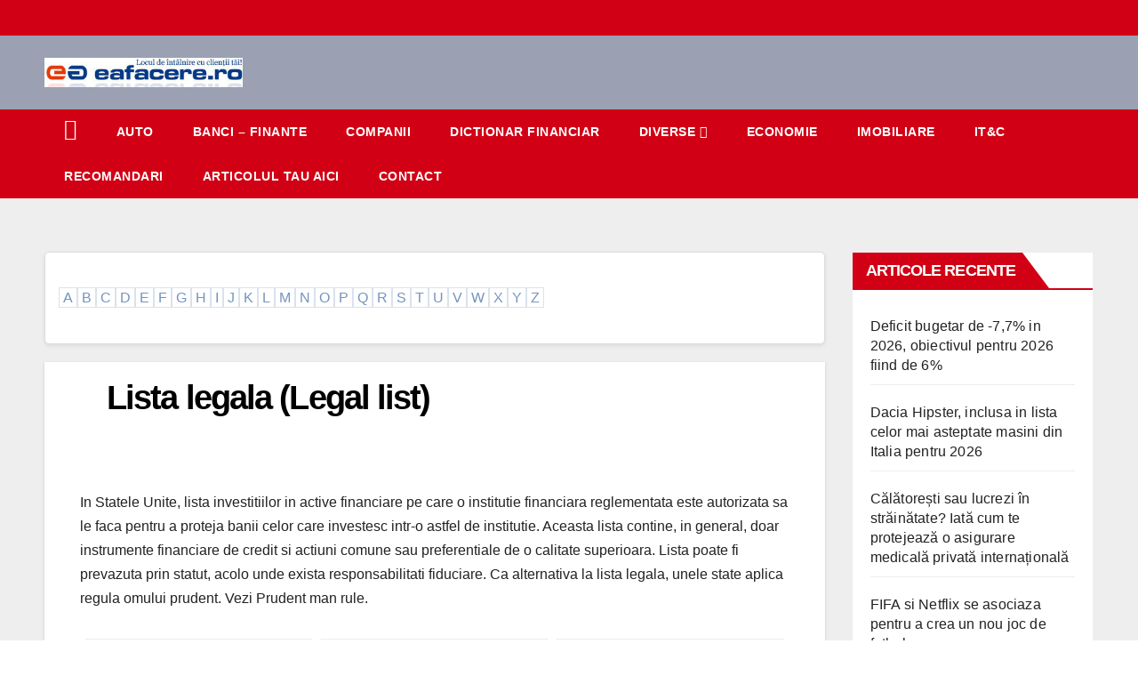

--- FILE ---
content_type: text/html; charset=UTF-8
request_url: https://eafacere.ro/dictionar-financiar/lista-legala-legal-list/
body_size: 15454
content:
<!DOCTYPE html><html dir="ltr" lang="ro-RO" prefix="og: https://ogp.me/ns# fb: http://ogp.me/ns/fb#"><head><meta charset="UTF-8"><link data-optimized="2" rel="stylesheet" href="https://eafacere.ro/wp-content/litespeed/css/e390a5ff060760d8155a8f0e1b3533bd.css?ver=069cb" /><meta name="viewport" content="width=device-width, initial-scale=1"><link rel="profile" href="http://gmpg.org/xfn/11"><title>Lista legala (Legal list) | Eafacere</title><style>img:is([sizes="auto" i], [sizes^="auto," i]) { contain-intrinsic-size: 3000px 1500px }</style><meta name="description" content="In Statele Unite, lista investitiilor in active financiare pe care o institutie financiara reglementata este autorizata sa le faca pentru a proteja banii celor care investesc intr-o astfel de institutie. Aceasta lista contine, in general, doar instrumente financiare de credit si actiuni comune sau preferentiale de o calitate superioara. Lista poate fi prevazuta prin statut," /><meta name="robots" content="max-image-preview:large" /><link rel="canonical" href="https://eafacere.ro/dictionar-financiar/lista-legala-legal-list/" /><meta name="generator" content="All in One SEO (AIOSEO) 4.7.9.1" /><meta property="og:locale" content="ro_RO" /><meta property="og:site_name" content="Eafacere |" /><meta property="og:type" content="article" /><meta property="og:title" content="Lista legala (Legal list) | Eafacere" /><meta property="og:description" content="In Statele Unite, lista investitiilor in active financiare pe care o institutie financiara reglementata este autorizata sa le faca pentru a proteja banii celor care investesc intr-o astfel de institutie. Aceasta lista contine, in general, doar instrumente financiare de credit si actiuni comune sau preferentiale de o calitate superioara. Lista poate fi prevazuta prin statut," /><meta property="og:url" content="https://eafacere.ro/dictionar-financiar/lista-legala-legal-list/" /><meta property="og:image" content="https://eafacere.ro/wp-content/uploads/2020/11/cropped-eafacere-logo.jpg" /><meta property="og:image:secure_url" content="https://eafacere.ro/wp-content/uploads/2020/11/cropped-eafacere-logo.jpg" /><meta property="article:published_time" content="2020-12-04T14:06:08+00:00" /><meta property="article:modified_time" content="2020-12-04T14:06:08+00:00" /><meta name="twitter:card" content="summary" /><meta name="twitter:title" content="Lista legala (Legal list) | Eafacere" /><meta name="twitter:description" content="In Statele Unite, lista investitiilor in active financiare pe care o institutie financiara reglementata este autorizata sa le faca pentru a proteja banii celor care investesc intr-o astfel de institutie. Aceasta lista contine, in general, doar instrumente financiare de credit si actiuni comune sau preferentiale de o calitate superioara. Lista poate fi prevazuta prin statut," /><meta name="twitter:image" content="https://eafacere.ro/wp-content/uploads/2020/11/cropped-eafacere-logo.jpg" /> <script type="application/ld+json" class="aioseo-schema">{"@context":"https:\/\/schema.org","@graph":[{"@type":"BreadcrumbList","@id":"https:\/\/eafacere.ro\/dictionar-financiar\/lista-legala-legal-list\/#breadcrumblist","itemListElement":[{"@type":"ListItem","@id":"https:\/\/eafacere.ro\/#listItem","position":1,"name":"Prima pagin\u0103","item":"https:\/\/eafacere.ro\/","nextItem":{"@type":"ListItem","@id":"https:\/\/eafacere.ro\/dictionar-financiar\/lista-legala-legal-list\/#listItem","name":"Lista legala (Legal list)"}},{"@type":"ListItem","@id":"https:\/\/eafacere.ro\/dictionar-financiar\/lista-legala-legal-list\/#listItem","position":2,"name":"Lista legala (Legal list)","previousItem":{"@type":"ListItem","@id":"https:\/\/eafacere.ro\/#listItem","name":"Prima pagin\u0103"}}]},{"@type":"Organization","@id":"https:\/\/eafacere.ro\/#organization","name":"Eafacere","url":"https:\/\/eafacere.ro\/","logo":{"@type":"ImageObject","url":"https:\/\/eafacere.ro\/wp-content\/uploads\/2020\/11\/cropped-eafacere-logo.jpg","@id":"https:\/\/eafacere.ro\/dictionar-financiar\/lista-legala-legal-list\/#organizationLogo","width":333,"height":50,"caption":"eafacere-logo"},"image":{"@id":"https:\/\/eafacere.ro\/dictionar-financiar\/lista-legala-legal-list\/#organizationLogo"}},{"@type":"WebPage","@id":"https:\/\/eafacere.ro\/dictionar-financiar\/lista-legala-legal-list\/#webpage","url":"https:\/\/eafacere.ro\/dictionar-financiar\/lista-legala-legal-list\/","name":"Lista legala (Legal list) | Eafacere","description":"In Statele Unite, lista investitiilor in active financiare pe care o institutie financiara reglementata este autorizata sa le faca pentru a proteja banii celor care investesc intr-o astfel de institutie. Aceasta lista contine, in general, doar instrumente financiare de credit si actiuni comune sau preferentiale de o calitate superioara. Lista poate fi prevazuta prin statut,","inLanguage":"ro-RO","isPartOf":{"@id":"https:\/\/eafacere.ro\/#website"},"breadcrumb":{"@id":"https:\/\/eafacere.ro\/dictionar-financiar\/lista-legala-legal-list\/#breadcrumblist"},"datePublished":"2020-12-04T16:06:08+02:00","dateModified":"2020-12-04T16:06:08+02:00"},{"@type":"WebSite","@id":"https:\/\/eafacere.ro\/#website","url":"https:\/\/eafacere.ro\/","name":"Eafacere","inLanguage":"ro-RO","publisher":{"@id":"https:\/\/eafacere.ro\/#organization"}}]}</script> <link rel='dns-prefetch' href='//fonts.googleapis.com' /><link rel="alternate" type="application/rss+xml" title="Eafacere &raquo; Flux" href="https://eafacere.ro/feed/" /><link rel="alternate" type="application/rss+xml" title="Eafacere &raquo; Flux comentarii" href="https://eafacere.ro/comments/feed/" /><style id='classic-theme-styles-inline-css' type='text/css'>/*! This file is auto-generated */
.wp-block-button__link{color:#fff;background-color:#32373c;border-radius:9999px;box-shadow:none;text-decoration:none;padding:calc(.667em + 2px) calc(1.333em + 2px);font-size:1.125em}.wp-block-file__button{background:#32373c;color:#fff;text-decoration:none}</style><style id='global-styles-inline-css' type='text/css'>:root{--wp--preset--aspect-ratio--square: 1;--wp--preset--aspect-ratio--4-3: 4/3;--wp--preset--aspect-ratio--3-4: 3/4;--wp--preset--aspect-ratio--3-2: 3/2;--wp--preset--aspect-ratio--2-3: 2/3;--wp--preset--aspect-ratio--16-9: 16/9;--wp--preset--aspect-ratio--9-16: 9/16;--wp--preset--color--black: #000000;--wp--preset--color--cyan-bluish-gray: #abb8c3;--wp--preset--color--white: #ffffff;--wp--preset--color--pale-pink: #f78da7;--wp--preset--color--vivid-red: #cf2e2e;--wp--preset--color--luminous-vivid-orange: #ff6900;--wp--preset--color--luminous-vivid-amber: #fcb900;--wp--preset--color--light-green-cyan: #7bdcb5;--wp--preset--color--vivid-green-cyan: #00d084;--wp--preset--color--pale-cyan-blue: #8ed1fc;--wp--preset--color--vivid-cyan-blue: #0693e3;--wp--preset--color--vivid-purple: #9b51e0;--wp--preset--gradient--vivid-cyan-blue-to-vivid-purple: linear-gradient(135deg,rgba(6,147,227,1) 0%,rgb(155,81,224) 100%);--wp--preset--gradient--light-green-cyan-to-vivid-green-cyan: linear-gradient(135deg,rgb(122,220,180) 0%,rgb(0,208,130) 100%);--wp--preset--gradient--luminous-vivid-amber-to-luminous-vivid-orange: linear-gradient(135deg,rgba(252,185,0,1) 0%,rgba(255,105,0,1) 100%);--wp--preset--gradient--luminous-vivid-orange-to-vivid-red: linear-gradient(135deg,rgba(255,105,0,1) 0%,rgb(207,46,46) 100%);--wp--preset--gradient--very-light-gray-to-cyan-bluish-gray: linear-gradient(135deg,rgb(238,238,238) 0%,rgb(169,184,195) 100%);--wp--preset--gradient--cool-to-warm-spectrum: linear-gradient(135deg,rgb(74,234,220) 0%,rgb(151,120,209) 20%,rgb(207,42,186) 40%,rgb(238,44,130) 60%,rgb(251,105,98) 80%,rgb(254,248,76) 100%);--wp--preset--gradient--blush-light-purple: linear-gradient(135deg,rgb(255,206,236) 0%,rgb(152,150,240) 100%);--wp--preset--gradient--blush-bordeaux: linear-gradient(135deg,rgb(254,205,165) 0%,rgb(254,45,45) 50%,rgb(107,0,62) 100%);--wp--preset--gradient--luminous-dusk: linear-gradient(135deg,rgb(255,203,112) 0%,rgb(199,81,192) 50%,rgb(65,88,208) 100%);--wp--preset--gradient--pale-ocean: linear-gradient(135deg,rgb(255,245,203) 0%,rgb(182,227,212) 50%,rgb(51,167,181) 100%);--wp--preset--gradient--electric-grass: linear-gradient(135deg,rgb(202,248,128) 0%,rgb(113,206,126) 100%);--wp--preset--gradient--midnight: linear-gradient(135deg,rgb(2,3,129) 0%,rgb(40,116,252) 100%);--wp--preset--font-size--small: 13px;--wp--preset--font-size--medium: 20px;--wp--preset--font-size--large: 36px;--wp--preset--font-size--x-large: 42px;--wp--preset--spacing--20: 0.44rem;--wp--preset--spacing--30: 0.67rem;--wp--preset--spacing--40: 1rem;--wp--preset--spacing--50: 1.5rem;--wp--preset--spacing--60: 2.25rem;--wp--preset--spacing--70: 3.38rem;--wp--preset--spacing--80: 5.06rem;--wp--preset--shadow--natural: 6px 6px 9px rgba(0, 0, 0, 0.2);--wp--preset--shadow--deep: 12px 12px 50px rgba(0, 0, 0, 0.4);--wp--preset--shadow--sharp: 6px 6px 0px rgba(0, 0, 0, 0.2);--wp--preset--shadow--outlined: 6px 6px 0px -3px rgba(255, 255, 255, 1), 6px 6px rgba(0, 0, 0, 1);--wp--preset--shadow--crisp: 6px 6px 0px rgba(0, 0, 0, 1);}:where(.is-layout-flex){gap: 0.5em;}:where(.is-layout-grid){gap: 0.5em;}body .is-layout-flex{display: flex;}.is-layout-flex{flex-wrap: wrap;align-items: center;}.is-layout-flex > :is(*, div){margin: 0;}body .is-layout-grid{display: grid;}.is-layout-grid > :is(*, div){margin: 0;}:where(.wp-block-columns.is-layout-flex){gap: 2em;}:where(.wp-block-columns.is-layout-grid){gap: 2em;}:where(.wp-block-post-template.is-layout-flex){gap: 1.25em;}:where(.wp-block-post-template.is-layout-grid){gap: 1.25em;}.has-black-color{color: var(--wp--preset--color--black) !important;}.has-cyan-bluish-gray-color{color: var(--wp--preset--color--cyan-bluish-gray) !important;}.has-white-color{color: var(--wp--preset--color--white) !important;}.has-pale-pink-color{color: var(--wp--preset--color--pale-pink) !important;}.has-vivid-red-color{color: var(--wp--preset--color--vivid-red) !important;}.has-luminous-vivid-orange-color{color: var(--wp--preset--color--luminous-vivid-orange) !important;}.has-luminous-vivid-amber-color{color: var(--wp--preset--color--luminous-vivid-amber) !important;}.has-light-green-cyan-color{color: var(--wp--preset--color--light-green-cyan) !important;}.has-vivid-green-cyan-color{color: var(--wp--preset--color--vivid-green-cyan) !important;}.has-pale-cyan-blue-color{color: var(--wp--preset--color--pale-cyan-blue) !important;}.has-vivid-cyan-blue-color{color: var(--wp--preset--color--vivid-cyan-blue) !important;}.has-vivid-purple-color{color: var(--wp--preset--color--vivid-purple) !important;}.has-black-background-color{background-color: var(--wp--preset--color--black) !important;}.has-cyan-bluish-gray-background-color{background-color: var(--wp--preset--color--cyan-bluish-gray) !important;}.has-white-background-color{background-color: var(--wp--preset--color--white) !important;}.has-pale-pink-background-color{background-color: var(--wp--preset--color--pale-pink) !important;}.has-vivid-red-background-color{background-color: var(--wp--preset--color--vivid-red) !important;}.has-luminous-vivid-orange-background-color{background-color: var(--wp--preset--color--luminous-vivid-orange) !important;}.has-luminous-vivid-amber-background-color{background-color: var(--wp--preset--color--luminous-vivid-amber) !important;}.has-light-green-cyan-background-color{background-color: var(--wp--preset--color--light-green-cyan) !important;}.has-vivid-green-cyan-background-color{background-color: var(--wp--preset--color--vivid-green-cyan) !important;}.has-pale-cyan-blue-background-color{background-color: var(--wp--preset--color--pale-cyan-blue) !important;}.has-vivid-cyan-blue-background-color{background-color: var(--wp--preset--color--vivid-cyan-blue) !important;}.has-vivid-purple-background-color{background-color: var(--wp--preset--color--vivid-purple) !important;}.has-black-border-color{border-color: var(--wp--preset--color--black) !important;}.has-cyan-bluish-gray-border-color{border-color: var(--wp--preset--color--cyan-bluish-gray) !important;}.has-white-border-color{border-color: var(--wp--preset--color--white) !important;}.has-pale-pink-border-color{border-color: var(--wp--preset--color--pale-pink) !important;}.has-vivid-red-border-color{border-color: var(--wp--preset--color--vivid-red) !important;}.has-luminous-vivid-orange-border-color{border-color: var(--wp--preset--color--luminous-vivid-orange) !important;}.has-luminous-vivid-amber-border-color{border-color: var(--wp--preset--color--luminous-vivid-amber) !important;}.has-light-green-cyan-border-color{border-color: var(--wp--preset--color--light-green-cyan) !important;}.has-vivid-green-cyan-border-color{border-color: var(--wp--preset--color--vivid-green-cyan) !important;}.has-pale-cyan-blue-border-color{border-color: var(--wp--preset--color--pale-cyan-blue) !important;}.has-vivid-cyan-blue-border-color{border-color: var(--wp--preset--color--vivid-cyan-blue) !important;}.has-vivid-purple-border-color{border-color: var(--wp--preset--color--vivid-purple) !important;}.has-vivid-cyan-blue-to-vivid-purple-gradient-background{background: var(--wp--preset--gradient--vivid-cyan-blue-to-vivid-purple) !important;}.has-light-green-cyan-to-vivid-green-cyan-gradient-background{background: var(--wp--preset--gradient--light-green-cyan-to-vivid-green-cyan) !important;}.has-luminous-vivid-amber-to-luminous-vivid-orange-gradient-background{background: var(--wp--preset--gradient--luminous-vivid-amber-to-luminous-vivid-orange) !important;}.has-luminous-vivid-orange-to-vivid-red-gradient-background{background: var(--wp--preset--gradient--luminous-vivid-orange-to-vivid-red) !important;}.has-very-light-gray-to-cyan-bluish-gray-gradient-background{background: var(--wp--preset--gradient--very-light-gray-to-cyan-bluish-gray) !important;}.has-cool-to-warm-spectrum-gradient-background{background: var(--wp--preset--gradient--cool-to-warm-spectrum) !important;}.has-blush-light-purple-gradient-background{background: var(--wp--preset--gradient--blush-light-purple) !important;}.has-blush-bordeaux-gradient-background{background: var(--wp--preset--gradient--blush-bordeaux) !important;}.has-luminous-dusk-gradient-background{background: var(--wp--preset--gradient--luminous-dusk) !important;}.has-pale-ocean-gradient-background{background: var(--wp--preset--gradient--pale-ocean) !important;}.has-electric-grass-gradient-background{background: var(--wp--preset--gradient--electric-grass) !important;}.has-midnight-gradient-background{background: var(--wp--preset--gradient--midnight) !important;}.has-small-font-size{font-size: var(--wp--preset--font-size--small) !important;}.has-medium-font-size{font-size: var(--wp--preset--font-size--medium) !important;}.has-large-font-size{font-size: var(--wp--preset--font-size--large) !important;}.has-x-large-font-size{font-size: var(--wp--preset--font-size--x-large) !important;}
:where(.wp-block-post-template.is-layout-flex){gap: 1.25em;}:where(.wp-block-post-template.is-layout-grid){gap: 1.25em;}
:where(.wp-block-columns.is-layout-flex){gap: 2em;}:where(.wp-block-columns.is-layout-grid){gap: 2em;}
:root :where(.wp-block-pullquote){font-size: 1.5em;line-height: 1.6;}</style><style id='toc-screen-inline-css' type='text/css'>div#toc_container {width: 100%;}</style> <script type="text/javascript" src="https://eafacere.ro/wp-includes/js/jquery/jquery.min.js?ver=3.7.1" id="jquery-core-js"></script> <link rel="https://api.w.org/" href="https://eafacere.ro/wp-json/" /><link rel="alternate" title="JSON" type="application/json" href="https://eafacere.ro/wp-json/wp/v2/dictionar-financiar/9959" /><link rel="EditURI" type="application/rsd+xml" title="RSD" href="https://eafacere.ro/xmlrpc.php?rsd" /><link rel='shortlink' href='https://eafacere.ro/?p=9959' /><link rel="alternate" title="oEmbed (JSON)" type="application/json+oembed" href="https://eafacere.ro/wp-json/oembed/1.0/embed?url=https%3A%2F%2Feafacere.ro%2Fdictionar-financiar%2Flista-legala-legal-list%2F" /><link rel="alternate" title="oEmbed (XML)" type="text/xml+oembed" href="https://eafacere.ro/wp-json/oembed/1.0/embed?url=https%3A%2F%2Feafacere.ro%2Fdictionar-financiar%2Flista-legala-legal-list%2F&#038;format=xml" /><meta name="follow.[base64]" content="QnSv8FgcyA4cyfrT90zx"/> <script type="litespeed/javascript">var jQueryMigrateHelperHasSentDowngrade=!1;window.onerror=function(msg,url,line,col,error){if(jQueryMigrateHelperHasSentDowngrade){return!0}
var xhr=new XMLHttpRequest();var nonce='16035174e3';var jQueryFunctions=['andSelf','browser','live','boxModel','support.boxModel','size','swap','clean','sub',];var match_pattern=/\)\.(.+?) is not a function/;var erroredFunction=msg.match(match_pattern);if(null===erroredFunction||typeof erroredFunction!=='object'||typeof erroredFunction[1]==="undefined"||-1===jQueryFunctions.indexOf(erroredFunction[1])){return!0}
jQueryMigrateHelperHasSentDowngrade=!0;xhr.open('POST','https://eafacere.ro/wp-admin/admin-ajax.php');xhr.setRequestHeader('Content-Type','application/x-www-form-urlencoded');xhr.onload=function(){var response,reload=!1;if(200===xhr.status){try{response=JSON.parse(xhr.response);reload=response.data.reload}catch(e){reload=!1}}
if(reload){location.reload()}};xhr.send(encodeURI('action=jquery-migrate-downgrade-version&_wpnonce='+nonce));return!0}</script> <style type="text/css" id="custom-background-css">.wrapper { background-color: #eee; }</style><meta name="generator" content="Elementor 3.27.6; features: e_font_icon_svg, additional_custom_breakpoints; settings: css_print_method-external, google_font-enabled, font_display-auto"><style>.e-con.e-parent:nth-of-type(n+4):not(.e-lazyloaded):not(.e-no-lazyload),
				.e-con.e-parent:nth-of-type(n+4):not(.e-lazyloaded):not(.e-no-lazyload) * {
					background-image: none !important;
				}
				@media screen and (max-height: 1024px) {
					.e-con.e-parent:nth-of-type(n+3):not(.e-lazyloaded):not(.e-no-lazyload),
					.e-con.e-parent:nth-of-type(n+3):not(.e-lazyloaded):not(.e-no-lazyload) * {
						background-image: none !important;
					}
				}
				@media screen and (max-height: 640px) {
					.e-con.e-parent:nth-of-type(n+2):not(.e-lazyloaded):not(.e-no-lazyload),
					.e-con.e-parent:nth-of-type(n+2):not(.e-lazyloaded):not(.e-no-lazyload) * {
						background-image: none !important;
					}
				}</style><style type="text/css">.site-title,
        .site-description {
            position: absolute;
            clip: rect(1px, 1px, 1px, 1px);
        }</style><style type="text/css" id="wp-custom-css">footer .mg-footer-copyright{
	text-align:center;
}

.dropdown.show.mg-search-box.pr-2{
	display:none;
}</style><meta property="og:site_name" content="Eafacere"/><meta property="og:title" content="Lista legala (Legal list)"/><meta property="og:url" content="https://eafacere.ro/dictionar-financiar/lista-legala-legal-list/"/><meta property="og:type" content="article"/><meta property="og:description" content="In Statele Unite, lista investitiilor in active financiare pe care o institutie financiara reglementata este autorizata sa le faca pentru a proteja banii celor care investesc intr-o astfel de institutie. Aceasta lista contine, in general, doar instrumente financiare de credit si actiuni comune sau p"/><meta name="twitter:title" content="Lista legala (Legal list)"/><meta name="twitter:url" content="https://eafacere.ro/dictionar-financiar/lista-legala-legal-list/"/><meta name="twitter:description" content="In Statele Unite, lista investitiilor in active financiare pe care o institutie financiara reglementata este autorizata sa le faca pentru a proteja banii celor care investesc intr-o astfel de institutie. Aceasta lista contine, in general, doar instrumente financiare de credit si actiuni comune sau p"/><meta name="twitter:card" content="summary_large_image"/>
 <script type="litespeed/javascript" data-src="https://www.googletagmanager.com/gtag/js?id=G-GBJ0WDLRLB"></script> <script type="litespeed/javascript">window.dataLayer=window.dataLayer||[];function gtag(){dataLayer.push(arguments)}
gtag('js',new Date());gtag('config','G-GBJ0WDLRLB')</script> </head><body class="dictionar-financiar-template-default single single-dictionar-financiar postid-9959 wp-custom-logo wp-embed-responsive sfsi_actvite_theme_default  ta-hide-date-author-in-list elementor-default elementor-kit-" ><div id="page" class="site">
<a class="skip-link screen-reader-text" href="#content">
Skip to content</a><div class="wrapper" id="custom-background-css"><header class="mg-headwidget"><div class="mg-head-detail hidden-xs"><div class="container-fluid"><div class="row"><div class="col-md-6 col-xs-12"><ul class="info-left"><li></li></ul></div></div></div></div><div class="clearfix"></div><div class="mg-nav-widget-area-back" style='background-image: url("https://eafacere.ro/wp-content/themes/newsberg/images/head-back.jpg" );'><div class="overlay"><div class="inner"  style="background-color:rgba(32,47,91,0.4);" ><div class="container-fluid"><div class="mg-nav-widget-area"><div class="row align-items-center"><div class="col-md-3 col-sm-4 text-center-xs"><div class="navbar-header">
<a href="https://eafacere.ro/" class="navbar-brand" rel="home"><img data-lazyloaded="1" src="[data-uri]" width="333" height="50" data-src="https://eafacere.ro/wp-content/uploads/2020/11/cropped-eafacere-logo.jpg" class="custom-logo" alt="eafacere-logo" decoding="async" data-srcset="https://eafacere.ro/wp-content/uploads/2020/11/cropped-eafacere-logo.jpg 333w, https://eafacere.ro/wp-content/uploads/2020/11/cropped-eafacere-logo-300x45.jpg 300w" data-sizes="(max-width: 333px) 100vw, 333px" /><noscript><img width="333" height="50" src="https://eafacere.ro/wp-content/uploads/2020/11/cropped-eafacere-logo.jpg" class="custom-logo" alt="eafacere-logo" decoding="async" srcset="https://eafacere.ro/wp-content/uploads/2020/11/cropped-eafacere-logo.jpg 333w, https://eafacere.ro/wp-content/uploads/2020/11/cropped-eafacere-logo-300x45.jpg 300w" sizes="(max-width: 333px) 100vw, 333px" /></noscript></a></div></div></div></div></div></div></div></div><div class="mg-menu-full"><nav class="navbar navbar-expand-lg navbar-wp"><div class="container-fluid flex-row-reverse"><div class="m-header d-flex pl-3 ml-auto my-2 my-lg-0 position-relative align-items-center">
<a class="mobilehomebtn" href="https://eafacere.ro"><span class="fa fa-home"></span></a>
<button class="navbar-toggler mx-auto" type="button" data-toggle="collapse" data-target="#navbar-wp" aria-controls="navbarSupportedContent" aria-expanded="false" aria-label="Toggle navigation">
<i class="fa fa-bars"></i>
</button><div class="dropdown show mg-search-box pr-2">
<a class="dropdown-toggle msearch ml-auto" href="#" role="button" id="dropdownMenuLink" data-toggle="dropdown" aria-haspopup="true" aria-expanded="false">
<i class="fa fa-search"></i>
</a><div class="dropdown-menu searchinner" aria-labelledby="dropdownMenuLink"><form role="search" method="get" id="searchform" action="https://eafacere.ro/"><div class="input-group">
<input type="search" class="form-control" placeholder="Search" value="" name="s" />
<span class="input-group-btn btn-default">
<button type="submit" class="btn"> <i class="fa fa-search"></i> </button>
</span></div></form></div></div></div><div class="collapse navbar-collapse" id="navbar-wp"><div class="d-md-block"><ul id="menu-primary-menu" class="nav navbar-nav mr-auto"><li class="active home"><a class="homebtn" href="https://eafacere.ro"><span class='fa fa-home'></span></a></li><li id="menu-item-13444" class="menu-item menu-item-type-taxonomy menu-item-object-category menu-item-13444"><a href="https://eafacere.ro/auto/">Auto</a></li><li id="menu-item-13445" class="menu-item menu-item-type-taxonomy menu-item-object-category menu-item-13445"><a href="https://eafacere.ro/banci-finante/">Banci &#8211; Finante</a></li><li id="menu-item-13446" class="menu-item menu-item-type-taxonomy menu-item-object-category menu-item-13446"><a href="https://eafacere.ro/companii/">Companii</a></li><li id="menu-item-13447" class="menu-item menu-item-type-post_type_archive menu-item-object-dictionar-financiar menu-item-13447"><a href="https://eafacere.ro/dictionar-financiar/">Dictionar Financiar</a></li><li id="menu-item-13448" class="menu-item menu-item-type-taxonomy menu-item-object-category menu-item-has-children menu-item-13448 dropdown"><a href="https://eafacere.ro/diverse/">Diverse<i class="dropdown-arrow fa fa-angle-down"></i></a><ul class="dropdown-menu"><li id="menu-item-13449" class="menu-item menu-item-type-taxonomy menu-item-object-category menu-item-13449"><a href="https://eafacere.ro/articole/">Articole</a></li><li id="menu-item-13450" class="menu-item menu-item-type-taxonomy menu-item-object-category menu-item-13450"><a href="https://eafacere.ro/comunicate-de-presa/">Comunicate</a></li><li id="menu-item-13451" class="menu-item menu-item-type-post_type menu-item-object-page menu-item-13451"><a href="https://eafacere.ro/banci-din-romania/">Banci din Romania</a></li><li id="menu-item-13452" class="menu-item menu-item-type-post_type menu-item-object-page menu-item-13452"><a href="https://eafacere.ro/burse-din-romania/">Burse din Romania</a></li><li id="menu-item-13453" class="menu-item menu-item-type-post_type menu-item-object-page menu-item-13453"><a href="https://eafacere.ro/fonduri-de-investitii-din-romania/">Fonduri de investitii din Romania</a></li></ul></li><li id="menu-item-13454" class="menu-item menu-item-type-taxonomy menu-item-object-category menu-item-13454"><a href="https://eafacere.ro/economie/">Economie</a></li><li id="menu-item-13455" class="menu-item menu-item-type-taxonomy menu-item-object-category menu-item-13455"><a href="https://eafacere.ro/imobiliare/">Imobiliare</a></li><li id="menu-item-13456" class="menu-item menu-item-type-taxonomy menu-item-object-category menu-item-13456"><a href="https://eafacere.ro/itc/">IT&amp;C</a></li><li id="menu-item-13457" class="menu-item menu-item-type-taxonomy menu-item-object-category menu-item-13457"><a href="https://eafacere.ro/recomandari/">Recomandari</a></li><li id="menu-item-13741" class="menu-item menu-item-type-post_type menu-item-object-page menu-item-13741"><a href="https://eafacere.ro/articolul-tau-aici/">Articolul tau aici</a></li><li id="menu-item-13458" class="menu-item menu-item-type-post_type menu-item-object-page menu-item-13458"><a href="https://eafacere.ro/contact/">Contact</a></li></ul></div></div></div></nav></div></header><div class="mobile-banner">
<a href="https://eafacere.ro/top-banci-straine-online-unde-iti-poti-face-rapid-cont-in-euro/" rel="nofollow" target="_blank" > <img data-lazyloaded="1" src="[data-uri]" data-src="https://eafacere.ro/wp-content/uploads/2025/01/banner-financiar-2.jpg" alt="conturi euro si dolari in banci straine" /><noscript><img src="https://eafacere.ro/wp-content/uploads/2025/01/banner-financiar-2.jpg" alt="conturi euro si dolari in banci straine" /></noscript> </a></div><style>.mobile-banner {
    display: none;
}

@media screen and (max-width: 768px) {
    .mobile-banner {
        display: block;
        text-align: center;
        margin: 10px 0;
    }

    .mobile-banner img {
        width: 100%;
        height: auto;
    }
}</style><div class="clearfix"></div><main id="content"><div class="container-fluid"><div class="row"><div class="col-md-9"><article class="d-md-flex mg-posts-sec-post"><div class="mg-sec-top-post py-3 col">
<a class="dictionar-litera" href="/dictionar-litera/a/">A</a><a class="dictionar-litera" href="/dictionar-litera/b/">B</a><a class="dictionar-litera" href="/dictionar-litera/c/">C</a><a class="dictionar-litera" href="/dictionar-litera/d/">D</a><a class="dictionar-litera" href="/dictionar-litera/e/">E</a><a class="dictionar-litera" href="/dictionar-litera/f/">F</a><a class="dictionar-litera" href="/dictionar-litera/g/">G</a><a class="dictionar-litera" href="/dictionar-litera/h/">H</a><a class="dictionar-litera" href="/dictionar-litera/i/">I</a><a class="dictionar-litera" href="/dictionar-litera/j/">J</a><a class="dictionar-litera" href="/dictionar-litera/k/">K</a><a class="dictionar-litera" href="/dictionar-litera/l/">L</a><a class="dictionar-litera" href="/dictionar-litera/m/">M</a><a class="dictionar-litera" href="/dictionar-litera/n/">N</a><a class="dictionar-litera" href="/dictionar-litera/o/">O</a><a class="dictionar-litera" href="/dictionar-litera/p/">P</a><a class="dictionar-litera" href="/dictionar-litera/q/">Q</a><a class="dictionar-litera" href="/dictionar-litera/r/">R</a><a class="dictionar-litera" href="/dictionar-litera/s/">S</a><a class="dictionar-litera" href="/dictionar-litera/t/">T</a><a class="dictionar-litera" href="/dictionar-litera/u/">U</a><a class="dictionar-litera" href="/dictionar-litera/v/">V</a><a class="dictionar-litera" href="/dictionar-litera/w/">W</a><a class="dictionar-litera" href="/dictionar-litera/x/">X</a><a class="dictionar-litera" href="/dictionar-litera/y/">Y</a><a class="dictionar-litera" href="/dictionar-litera/z/">Z</a></div></article><div class="mg-blog-post-box"><div class="mg-header"><div class="mg-blog-category"></div><h1 class="title single"> <a title="Permalink to: Lista legala (Legal list)">
Lista legala (Legal list)</a></h1><div class="media mg-info-author-block"><div class="media-body"></div></div></div><article class="small single"><p>In Statele Unite, lista investitiilor in active financiare pe care o institutie financiara reglementata este autorizata sa le faca pentru a proteja banii celor care investesc intr-o astfel de institutie. Aceasta lista contine, in general, doar instrumente financiare de credit si actiuni comune sau preferentiale de o calitate superioara. Lista poate fi prevazuta prin statut, acolo unde exista responsabilitati fiduciare. Ca alternativa la lista legala, unele state aplica regula omului prudent. Vezi Prudent man rule.</p><aside id="_articles0" data-class="" class="rfw-class  "><nav class="add-nav widget_dock" id="rfw-widget-0"><ul class="cust1 slider" style=""><li> <a title="Cum să îți protejezi vehiculul complet cu o asigurare CASCO?" href="https://www.ucoz.ro/cum-sa-iti-protejezi-vehiculul-complet-cu-o-asigurare-casco/" target="_blank" rel="nofollow"><div class="image_only imgn"><img data-lazyloaded="1" src="[data-uri]" decoding="async" data-src="https://www.ucoz.ro/wp-content/uploads/2026/01/Ucoz.jpg" /><noscript><img decoding="async" src="https://www.ucoz.ro/wp-content/uploads/2026/01/Ucoz.jpg" /></noscript></div></a> <a title="Cum să îți protejezi vehiculul complet cu o asigurare CASCO?" href="https://www.ucoz.ro/cum-sa-iti-protejezi-vehiculul-complet-cu-o-asigurare-casco/" target="_blank" rel="nofollow"><strong class="entry-title rfw2">Cum să îți protejezi vehiculul complet cu o asigurare CASCO?</strong></a></li><li> <a title="Cum se obține un credit rapid pentru nevoi personale fără birocrație" href="https://www.ucoz.ro/cum-se-obtine-un-credit-rapid-pentru-nevoi-personale-fara-birocratie/" target="_blank" rel="nofollow"><div class="image_only imgn"><img data-lazyloaded="1" src="[data-uri]" decoding="async" data-src="https://www.ucoz.ro/wp-content/uploads/2025/12/Cum-se-obtine-un-credit-rapid-pentru-nevoi-personale-fara-birocratie.jpeg" /><noscript><img decoding="async" src="https://www.ucoz.ro/wp-content/uploads/2025/12/Cum-se-obtine-un-credit-rapid-pentru-nevoi-personale-fara-birocratie.jpeg" /></noscript></div></a> <a title="Cum se obține un credit rapid pentru nevoi personale fără birocrație" href="https://www.ucoz.ro/cum-se-obtine-un-credit-rapid-pentru-nevoi-personale-fara-birocratie/" target="_blank" rel="nofollow"><strong class="entry-title rfw2">Cum se obține un credit rapid pentru nevoi personale fără birocrație</strong></a></li><li> <a title="Managerii din industrie, comertul cu amanuntul si constructii se asteapta la cresteri de preturi" href="https://www.ucoz.ro/managerii-din-industrie-comertul-cu-amanuntul-si-constructii-se-asteapta-la-cresteri-de-preturi/" target="_blank" rel="nofollow"><div class="image_only imgn"><img data-lazyloaded="1" src="[data-uri]" decoding="async" data-src="https://www.ucoz.ro/wp-content/uploads/2025/12/price-hike-e1535974627195.jpg" /><noscript><img decoding="async" src="https://www.ucoz.ro/wp-content/uploads/2025/12/price-hike-e1535974627195.jpg" /></noscript></div></a> <a title="Managerii din industrie, comertul cu amanuntul si constructii se asteapta la cresteri de preturi" href="https://www.ucoz.ro/managerii-din-industrie-comertul-cu-amanuntul-si-constructii-se-asteapta-la-cresteri-de-preturi/" target="_blank" rel="nofollow"><strong class="entry-title rfw2">Managerii din industrie, comertul cu amanuntul si constructii se asteapta la cresteri de preturi</strong></a></li></ul></nav></aside><div class='sfsiaftrpstwpr'><div class='sfsi_responsive_icons' style='display:block;margin-top:0px; margin-bottom: 0px; width:100%' data-icon-width-type='Fully responsive' data-icon-width-size='240' data-edge-type='Round' data-edge-radius='5'  ><div class='sfsi_icons_container sfsi_responsive_without_counter_icons sfsi_medium_button_container sfsi_icons_container_box_fully_container ' style='width:100%;display:flex; text-align:center;' ><a target='_blank' href='https://www.facebook.com/sharer/sharer.php?u=https%3A%2F%2Feafacere.ro%2Fdictionar-financiar%2Flista-legala-legal-list%2F' style='display:block;text-align:center;margin-left:10px;  flex-basis:100%;' class=sfsi_responsive_fluid ><div class='sfsi_responsive_icon_item_container sfsi_responsive_icon_facebook_container sfsi_medium_button sfsi_responsive_icon_gradient sfsi_centered_icon' style=' border-radius:5px; width:auto; ' ><img data-lazyloaded="1" src="[data-uri]" style='max-height: 25px;display:unset;margin:0' class='sfsi_wicon' alt='facebook' data-src='https://eafacere.ro/wp-content/plugins/ultimate-social-media-icons/images/responsive-icon/facebook.svg'><noscript><img style='max-height: 25px;display:unset;margin:0' class='sfsi_wicon' alt='facebook' src='https://eafacere.ro/wp-content/plugins/ultimate-social-media-icons/images/responsive-icon/facebook.svg'></noscript><span style='color:#fff'>Share on Facebook</span></div></a><a target='_blank' href='https://x.com/intent/post?text=Hey%2C+check+out+this+cool+site+I+found%3A+www.yourname.com+%23Topic+via%40my_twitter_name&url=https%3A%2F%2Feafacere.ro%2Fdictionar-financiar%2Flista-legala-legal-list%2F' style='display:block;text-align:center;margin-left:10px;  flex-basis:100%;' class=sfsi_responsive_fluid ><div class='sfsi_responsive_icon_item_container sfsi_responsive_icon_twitter_container sfsi_medium_button sfsi_responsive_icon_gradient sfsi_centered_icon' style=' border-radius:5px; width:auto; ' ><img data-lazyloaded="1" src="[data-uri]" style='max-height: 25px;display:unset;margin:0' class='sfsi_wicon' alt='Twitter' data-src='https://eafacere.ro/wp-content/plugins/ultimate-social-media-icons/images/responsive-icon/Twitter.svg'><noscript><img style='max-height: 25px;display:unset;margin:0' class='sfsi_wicon' alt='Twitter' src='https://eafacere.ro/wp-content/plugins/ultimate-social-media-icons/images/responsive-icon/Twitter.svg'></noscript><span style='color:#fff'>Tweet</span></div></a><a target='_blank' href='https://www.pinterest.com/pin/create/link/?url=https%3A%2F%2Feafacere.ro%2Fdictionar-financiar%2Flista-legala-legal-list%2F' style='display:block;text-align:center;margin-left:10px;  flex-basis:100%;' class=sfsi_responsive_fluid ><div class='sfsi_responsive_icon_item_container sfsi_responsive_icon_pinterest_container sfsi_medium_button sfsi_responsive_icon_gradient sfsi_centered_icon' style=' border-radius:5px; width:auto; ' ><img data-lazyloaded="1" src="[data-uri]" style='max-height: 25px;display:unset;margin:0' class='sfsi_wicon' alt='Pinterest' data-src='https://eafacere.ro/wp-content/plugins/ultimate-social-media-icons/images/responsive-icon/Pinterest.svg'><noscript><img style='max-height: 25px;display:unset;margin:0' class='sfsi_wicon' alt='Pinterest' src='https://eafacere.ro/wp-content/plugins/ultimate-social-media-icons/images/responsive-icon/Pinterest.svg'></noscript><span style='color:#fff'>Save</span></div></a></div></div></div><div class="clearfix mb-3"></div></article></div><div class="mg-featured-slider p-3 mb-4"><div class="mg-sec-title"><h4>Related Post</h4></div><div class="row"></div></div></div><aside class="col-md-3"><aside id="secondary" class="widget-area" role="complementary"><div id="sidebar-right" class="mg-sidebar"><div id="recent-posts-3" class="mg-widget widget_recent_entries"><div class="mg-wid-title"><h6>Articole recente</h6></div><ul><li>
<a href="https://eafacere.ro/deficit-bugetar-de-77-in-2026-obiectivul-pentru-2026-fiind-de-6/">Deficit bugetar de -7,7% in 2026, obiectivul pentru 2026 fiind de 6%</a></li><li>
<a href="https://eafacere.ro/dacia-hipster-inclusa-in-lista-celor-mai-asteptate-masini-din-italia-pentru-2026/">Dacia Hipster, inclusa in lista celor mai asteptate masini din Italia pentru 2026</a></li><li>
<a href="https://eafacere.ro/calatoresti-sau-lucrezi-in-strainatate-iata-cum-te-protejeaza-o-asigurare-medicala-privata-internationala/">Călătorești sau lucrezi în străinătate? Iată cum te protejează o asigurare medicală privată internațională</a></li><li>
<a href="https://eafacere.ro/fifa-si-netflix-se-asociaza-pentru-a-crea-un-nou-joc-de-fotbal/">FIFA si Netflix se asociaza pentru a crea un nou joc de fotbal</a></li><li>
<a href="https://eafacere.ro/bid-planifica-o-majorare-de-capital-de-100-de-milioane-de-euro-in-2026-pentru-a-sprijini-imm-urile-si-sectorul-public/">BID planifica o majorare de capital de 100 de milioane de euro in 2026 pentru a sprijini IMM-urile si sectorul public</a></li></ul></div><div id="custom_html-4" class="widget_text mg-widget widget_custom_html"><div class="textwidget custom-html-widget"><div id="dexonline-widget-container"><script id="dexonline-widget" data-border_color="ED1723" data-title_color="FFFFFF" data-title_background_color="ED1723" data-search_button_color="ED1723" data-dex="Descopera minunile limbii romane" data-sinonime="Cuvinte cu acelasi inteles" data-rime="Rime pentru poetul din tine" data-width="550" data-height="350" type="litespeed/javascript" data-src="https://dexonline.net/resources/widget.js"></script><div id="dexonline-powered">powered by <a href="https://dexonline.net" rel="nofollow">DexOnline.Net</a></div></div></div></div><div id="annual_archives_widget-2" class="mg-widget widget_annual_archives_widget"><div class="mg-wid-title"><h6>Arhive Anuale</h6></div><ul><li><a href="https://eafacere.ro/2026/">2026</a></li><li><a href="https://eafacere.ro/2025/">2025</a></li><li><a href="https://eafacere.ro/2024/">2024</a></li><li><a href="https://eafacere.ro/2023/">2023</a></li><li><a href="https://eafacere.ro/2022/">2022</a></li><li><a href="https://eafacere.ro/2021/">2021</a></li><li><a href="https://eafacere.ro/2020/">2020</a></li><li><a href="https://eafacere.ro/2019/">2019</a></li><li><a href="https://eafacere.ro/2018/">2018</a></li><li><a href="https://eafacere.ro/2017/">2017</a></li><li><a href="https://eafacere.ro/2016/">2016</a></li><li><a href="https://eafacere.ro/2015/">2015</a></li><li><a href="https://eafacere.ro/2014/">2014</a></li><li><a href="https://eafacere.ro/2013/">2013</a></li><li><a href="https://eafacere.ro/2012/">2012</a></li><li><a href="https://eafacere.ro/2010/">2010</a></li><li><a href="https://eafacere.ro/2009/">2009</a></li><li><a href="https://eafacere.ro/2008/">2008</a></li><li><a href="https://eafacere.ro/2007/">2007</a></li><li><a href="https://eafacere.ro/2006/">2006</a></li><li><a href="https://eafacere.ro/2005/">2005</a></li><li><a href="https://eafacere.ro/2004/">2004</a></li></ul></div></div></aside></aside></div></div></main><div class="container-fluid mr-bot40 mg-posts-sec-inner"><div class="missed-inner"><div class="row"><div class="col-md-12"><div class="mg-sec-title"><h4>Trebuie sa vezi si:</h4></div></div><div class="col-md-3 col-sm-6 pulse animated"><div class="mg-blog-post-3 minh back-img"
style="background-image: url('https://eafacere.ro/wp-content/uploads/2026/01/Current-account-deficit-750x430-1.jpg');" ><div class="mg-blog-inner"><div class="mg-blog-category">
<a class="newsup-categories category-color-1" href="https://eafacere.ro/economie/" alt="View all posts in Economie">
Economie
</a></div><h4 class="title"> <a href="https://eafacere.ro/deficit-bugetar-de-77-in-2026-obiectivul-pentru-2026-fiind-de-6/" title="Permalink to: Deficit bugetar de -7,7% in 2026, obiectivul pentru 2026 fiind de 6%"> Deficit bugetar de -7,7% in 2026, obiectivul pentru 2026 fiind de 6%</a></h4></div></div></div><div class="col-md-3 col-sm-6 pulse animated"><div class="mg-blog-post-3 minh back-img"
style="background-image: url('https://eafacere.ro/wp-content/uploads/2026/01/Dacia-Hipster-Concept-10.webp');" ><div class="mg-blog-inner"><div class="mg-blog-category">
<a class="newsup-categories category-color-1" href="https://eafacere.ro/diverse/" alt="View all posts in Diverse">
Diverse
</a></div><h4 class="title"> <a href="https://eafacere.ro/dacia-hipster-inclusa-in-lista-celor-mai-asteptate-masini-din-italia-pentru-2026/" title="Permalink to: Dacia Hipster, inclusa in lista celor mai asteptate masini din Italia pentru 2026"> Dacia Hipster, inclusa in lista celor mai asteptate masini din Italia pentru 2026</a></h4></div></div></div><div class="col-md-3 col-sm-6 pulse animated"><div class="mg-blog-post-3 minh back-img"
style="background-image: url('https://eafacere.ro/wp-content/uploads/2025/12/banner2.png');" ><div class="mg-blog-inner"><div class="mg-blog-category">
<a class="newsup-categories category-color-1" href="https://eafacere.ro/diverse/" alt="View all posts in Diverse">
Diverse
</a></div><h4 class="title"> <a href="https://eafacere.ro/calatoresti-sau-lucrezi-in-strainatate-iata-cum-te-protejeaza-o-asigurare-medicala-privata-internationala/" title="Permalink to: Călătorești sau lucrezi în străinătate? Iată cum te protejează o asigurare medicală privată internațională"> Călătorești sau lucrezi în străinătate? Iată cum te protejează o asigurare medicală privată internațională</a></h4></div></div></div><div class="col-md-3 col-sm-6 pulse animated"><div class="mg-blog-post-3 minh back-img"
style="background-image: url('https://eafacere.ro/wp-content/uploads/2025/12/fifa-et-netflix.webp');" ><div class="mg-blog-inner"><div class="mg-blog-category">
<a class="newsup-categories category-color-1" href="https://eafacere.ro/companii/" alt="View all posts in Companii">
Companii
</a></div><h4 class="title"> <a href="https://eafacere.ro/fifa-si-netflix-se-asociaza-pentru-a-crea-un-nou-joc-de-fotbal/" title="Permalink to: FIFA si Netflix se asociaza pentru a crea un nou joc de fotbal"> FIFA si Netflix se asociaza pentru a crea un nou joc de fotbal</a></h4></div></div></div></div></div></div><footer><div class="overlay" style="background-color: ;"><div class="mg-footer-copyright"><p>
<a href="https://eafacere.ro/termeni-si-conditii/">Termeni si conditii</a> | <a href="https://eafacere.ro/despre-noi/">Despre noi</a> | <a href="https://eafacere.ro/articolul-tau-aici/">Articolul tau aici</a> | office [@] eafacere.ro</p></div></div></footer></div>
<a href="#" class="ta_upscr bounceInup animated"><i class="fa fa-angle-up"></i></a><div id="fb-root"></div> <script type="litespeed/javascript">(function(d,s,id){var js,fjs=d.getElementsByTagName(s)[0];if(d.getElementById(id))return;js=d.createElement(s);js.id=id;js.src="https://connect.facebook.net/en_US/sdk.js#xfbml=1&version=v3.2";fjs.parentNode.insertBefore(js,fjs)}(document,'script','facebook-jssdk'))</script> <script type="litespeed/javascript">window.addEventListener('sfsi_functions_loaded',function(){if(typeof sfsi_responsive_toggle=='function'){sfsi_responsive_toggle(0)}})</script> <script type="litespeed/javascript">window.addEventListener('sfsi_functions_loaded',function(){if(typeof sfsi_plugin_version=='function'){sfsi_plugin_version(2.77)}});function sfsi_processfurther(ref){var feed_id='[base64]';var feedtype=8;var email=jQuery(ref).find('input[name="email"]').val();var filter=/^(([^<>()[\]\\.,;:\s@\"]+(\.[^<>()[\]\\.,;:\s@\"]+)*)|(\".+\"))@((\[[0-9]{1,3}\.[0-9]{1,3}\.[0-9]{1,3}\.[0-9]{1,3}\])|(([a-zA-Z\-0-9]+\.)+[a-zA-Z]{2,}))$/;if((email!="Enter your email")&&(filter.test(email))){if(feedtype=="8"){var url="https://api.follow.it/subscription-form/"+feed_id+"/"+feedtype;window.open(url,"popupwindow","scrollbars=yes,width=1080,height=760");return!0}}else{alert("Please enter email address");jQuery(ref).find('input[name="email"]').focus();return!1}}</script> <style type="text/css" aria-selected="true">.sfsi_subscribe_Popinner {
             width: 100% !important;

            height: auto !important;

         padding: 18px 0px !important;

            background-color: #ffffff !important;
        }

        .sfsi_subscribe_Popinner form {
            margin: 0 20px !important;
        }

        .sfsi_subscribe_Popinner h5 {
            font-family: Helvetica,Arial,sans-serif !important;

             font-weight: bold !important;   color:#000000 !important; font-size: 16px !important;   text-align:center !important; margin: 0 0 10px !important;
            padding: 0 !important;
        }

        .sfsi_subscription_form_field {
            margin: 5px 0 !important;
            width: 100% !important;
            display: inline-flex;
            display: -webkit-inline-flex;
        }

        .sfsi_subscription_form_field input {
            width: 100% !important;
            padding: 10px 0px !important;
        }

        .sfsi_subscribe_Popinner input[type=email] {
         font-family: Helvetica,Arial,sans-serif !important;   font-style:normal !important;   font-size:14px !important; text-align: center !important;        }

        .sfsi_subscribe_Popinner input[type=email]::-webkit-input-placeholder {

         font-family: Helvetica,Arial,sans-serif !important;   font-style:normal !important;  font-size: 14px !important;   text-align:center !important;        }

        .sfsi_subscribe_Popinner input[type=email]:-moz-placeholder {
            /* Firefox 18- */
         font-family: Helvetica,Arial,sans-serif !important;   font-style:normal !important;   font-size: 14px !important;   text-align:center !important;
        }

        .sfsi_subscribe_Popinner input[type=email]::-moz-placeholder {
            /* Firefox 19+ */
         font-family: Helvetica,Arial,sans-serif !important;   font-style: normal !important;
              font-size: 14px !important;   text-align:center !important;        }

        .sfsi_subscribe_Popinner input[type=email]:-ms-input-placeholder {

            font-family: Helvetica,Arial,sans-serif !important;  font-style:normal !important;   font-size:14px !important;
         text-align: center !important;        }

        .sfsi_subscribe_Popinner input[type=submit] {

         font-family: Helvetica,Arial,sans-serif !important;   font-weight: bold !important;   color:#000000 !important; font-size: 16px !important;   text-align:center !important; background-color: #dedede !important;        }

                .sfsi_shortcode_container {
            float: left;
        }

        .sfsi_shortcode_container .norm_row .sfsi_wDiv {
            position: relative !important;
        }

        .sfsi_shortcode_container .sfsi_holders {
            display: none;
        }</style> <script type="litespeed/javascript">const lazyloadRunObserver=()=>{const lazyloadBackgrounds=document.querySelectorAll(`.e-con.e-parent:not(.e-lazyloaded)`);const lazyloadBackgroundObserver=new IntersectionObserver((entries)=>{entries.forEach((entry)=>{if(entry.isIntersecting){let lazyloadBackground=entry.target;if(lazyloadBackground){lazyloadBackground.classList.add('e-lazyloaded')}
lazyloadBackgroundObserver.unobserve(entry.target)}})},{rootMargin:'200px 0px 200px 0px'});lazyloadBackgrounds.forEach((lazyloadBackground)=>{lazyloadBackgroundObserver.observe(lazyloadBackground)})};const events=['DOMContentLiteSpeedLoaded','elementor/lazyload/observe',];events.forEach((event)=>{document.addEventListener(event,lazyloadRunObserver)})</script> <script id="rfw-script-js-extra" type="litespeed/javascript">var rfw={"speed":""}</script> <script id="wp-i18n-js-after" type="litespeed/javascript">wp.i18n.setLocaleData({'text direction\u0004ltr':['ltr']})</script> <script id="contact-form-7-js-translations" type="litespeed/javascript">(function(domain,translations){var localeData=translations.locale_data[domain]||translations.locale_data.messages;localeData[""].domain=domain;wp.i18n.setLocaleData(localeData,domain)})("contact-form-7",{"translation-revision-date":"2025-02-20 16:24:12+0000","generator":"GlotPress\/4.0.1","domain":"messages","locale_data":{"messages":{"":{"domain":"messages","plural-forms":"nplurals=3; plural=(n == 1) ? 0 : ((n == 0 || n % 100 >= 2 && n % 100 <= 19) ? 1 : 2);","lang":"ro"},"This contact form is placed in the wrong place.":["Acest formular de contact este plasat \u00eentr-un loc gre\u0219it."],"Error:":["Eroare:"]}},"comment":{"reference":"includes\/js\/index.js"}})</script> <script id="contact-form-7-js-before" type="litespeed/javascript">var wpcf7={"api":{"root":"https:\/\/eafacere.ro\/wp-json\/","namespace":"contact-form-7\/v1"},"cached":1}</script> <script id="SFSICustomJs-js-extra" type="litespeed/javascript">var sfsi_icon_ajax_object={"nonce":"1828889606","ajax_url":"https:\/\/eafacere.ro\/wp-admin\/admin-ajax.php","plugin_url":"https:\/\/eafacere.ro\/wp-content\/plugins\/ultimate-social-media-icons\/"}</script> <script id="wpmagazine-modules-lite-public-script-js-extra" type="litespeed/javascript">var wpmagazineModulesObject={"ajax_url":"https:\/\/eafacere.ro\/wp-admin\/admin-ajax.php","_wpnonce":"a2bd51a2c9"}</script> <script type="litespeed/javascript">/(trident|msie)/i.test(navigator.userAgent)&&document.getElementById&&window.addEventListener&&window.addEventListener("hashchange",function(){var t,e=location.hash.substring(1);/^[A-z0-9_-]+$/.test(e)&&(t=document.getElementById(e))&&(/^(?:a|select|input|button|textarea)$/i.test(t.tagName)||(t.tabIndex=-1),t.focus())},!1)</script> <link rel="stylesheet" type="text/css" href="//cdnjs.cloudflare.com/ajax/libs/cookieconsent2/3.0.3/cookieconsent.min.css" /> <script type="litespeed/javascript" data-src="//cdnjs.cloudflare.com/ajax/libs/cookieconsent2/3.0.3/cookieconsent.min.js"></script> <script type="litespeed/javascript">window.addEventListener("load",function(){window.cookieconsent.initialise({"cookie":{"name":'eafacere',"domain":'eafacere.ro'},"palette":{"popup":{"background":"#000"},"button":{"background":"#cc3333",}},"content":{"message":"Acest site folosește cookie-uri. Continuarea navigării reprezintă acceptul dvs. pentru această folosință. Pentru mai multe detalii privind gestionarea preferințelor privind cookie-uri, verificati link-ul de mai jos! <br/>"+" <a href='https://eafacere.ro/termeni-si-conditii/'>Termeni si conditii</a>","dismiss":"Am inteles!","link":"","href":""}})})</script> <script data-no-optimize="1">!function(t,e){"object"==typeof exports&&"undefined"!=typeof module?module.exports=e():"function"==typeof define&&define.amd?define(e):(t="undefined"!=typeof globalThis?globalThis:t||self).LazyLoad=e()}(this,function(){"use strict";function e(){return(e=Object.assign||function(t){for(var e=1;e<arguments.length;e++){var n,a=arguments[e];for(n in a)Object.prototype.hasOwnProperty.call(a,n)&&(t[n]=a[n])}return t}).apply(this,arguments)}function i(t){return e({},it,t)}function o(t,e){var n,a="LazyLoad::Initialized",i=new t(e);try{n=new CustomEvent(a,{detail:{instance:i}})}catch(t){(n=document.createEvent("CustomEvent")).initCustomEvent(a,!1,!1,{instance:i})}window.dispatchEvent(n)}function l(t,e){return t.getAttribute(gt+e)}function c(t){return l(t,bt)}function s(t,e){return function(t,e,n){e=gt+e;null!==n?t.setAttribute(e,n):t.removeAttribute(e)}(t,bt,e)}function r(t){return s(t,null),0}function u(t){return null===c(t)}function d(t){return c(t)===vt}function f(t,e,n,a){t&&(void 0===a?void 0===n?t(e):t(e,n):t(e,n,a))}function _(t,e){nt?t.classList.add(e):t.className+=(t.className?" ":"")+e}function v(t,e){nt?t.classList.remove(e):t.className=t.className.replace(new RegExp("(^|\\s+)"+e+"(\\s+|$)")," ").replace(/^\s+/,"").replace(/\s+$/,"")}function g(t){return t.llTempImage}function b(t,e){!e||(e=e._observer)&&e.unobserve(t)}function p(t,e){t&&(t.loadingCount+=e)}function h(t,e){t&&(t.toLoadCount=e)}function n(t){for(var e,n=[],a=0;e=t.children[a];a+=1)"SOURCE"===e.tagName&&n.push(e);return n}function m(t,e){(t=t.parentNode)&&"PICTURE"===t.tagName&&n(t).forEach(e)}function a(t,e){n(t).forEach(e)}function E(t){return!!t[st]}function I(t){return t[st]}function y(t){return delete t[st]}function A(e,t){var n;E(e)||(n={},t.forEach(function(t){n[t]=e.getAttribute(t)}),e[st]=n)}function k(a,t){var i;E(a)&&(i=I(a),t.forEach(function(t){var e,n;e=a,(t=i[n=t])?e.setAttribute(n,t):e.removeAttribute(n)}))}function L(t,e,n){_(t,e.class_loading),s(t,ut),n&&(p(n,1),f(e.callback_loading,t,n))}function w(t,e,n){n&&t.setAttribute(e,n)}function x(t,e){w(t,ct,l(t,e.data_sizes)),w(t,rt,l(t,e.data_srcset)),w(t,ot,l(t,e.data_src))}function O(t,e,n){var a=l(t,e.data_bg_multi),i=l(t,e.data_bg_multi_hidpi);(a=at&&i?i:a)&&(t.style.backgroundImage=a,n=n,_(t=t,(e=e).class_applied),s(t,ft),n&&(e.unobserve_completed&&b(t,e),f(e.callback_applied,t,n)))}function N(t,e){!e||0<e.loadingCount||0<e.toLoadCount||f(t.callback_finish,e)}function C(t,e,n){t.addEventListener(e,n),t.llEvLisnrs[e]=n}function M(t){return!!t.llEvLisnrs}function z(t){if(M(t)){var e,n,a=t.llEvLisnrs;for(e in a){var i=a[e];n=e,i=i,t.removeEventListener(n,i)}delete t.llEvLisnrs}}function R(t,e,n){var a;delete t.llTempImage,p(n,-1),(a=n)&&--a.toLoadCount,v(t,e.class_loading),e.unobserve_completed&&b(t,n)}function T(o,r,c){var l=g(o)||o;M(l)||function(t,e,n){M(t)||(t.llEvLisnrs={});var a="VIDEO"===t.tagName?"loadeddata":"load";C(t,a,e),C(t,"error",n)}(l,function(t){var e,n,a,i;n=r,a=c,i=d(e=o),R(e,n,a),_(e,n.class_loaded),s(e,dt),f(n.callback_loaded,e,a),i||N(n,a),z(l)},function(t){var e,n,a,i;n=r,a=c,i=d(e=o),R(e,n,a),_(e,n.class_error),s(e,_t),f(n.callback_error,e,a),i||N(n,a),z(l)})}function G(t,e,n){var a,i,o,r,c;t.llTempImage=document.createElement("IMG"),T(t,e,n),E(c=t)||(c[st]={backgroundImage:c.style.backgroundImage}),o=n,r=l(a=t,(i=e).data_bg),c=l(a,i.data_bg_hidpi),(r=at&&c?c:r)&&(a.style.backgroundImage='url("'.concat(r,'")'),g(a).setAttribute(ot,r),L(a,i,o)),O(t,e,n)}function D(t,e,n){var a;T(t,e,n),a=e,e=n,(t=It[(n=t).tagName])&&(t(n,a),L(n,a,e))}function V(t,e,n){var a;a=t,(-1<yt.indexOf(a.tagName)?D:G)(t,e,n)}function F(t,e,n){var a;t.setAttribute("loading","lazy"),T(t,e,n),a=e,(e=It[(n=t).tagName])&&e(n,a),s(t,vt)}function j(t){t.removeAttribute(ot),t.removeAttribute(rt),t.removeAttribute(ct)}function P(t){m(t,function(t){k(t,Et)}),k(t,Et)}function S(t){var e;(e=At[t.tagName])?e(t):E(e=t)&&(t=I(e),e.style.backgroundImage=t.backgroundImage)}function U(t,e){var n;S(t),n=e,u(e=t)||d(e)||(v(e,n.class_entered),v(e,n.class_exited),v(e,n.class_applied),v(e,n.class_loading),v(e,n.class_loaded),v(e,n.class_error)),r(t),y(t)}function $(t,e,n,a){var i;n.cancel_on_exit&&(c(t)!==ut||"IMG"===t.tagName&&(z(t),m(i=t,function(t){j(t)}),j(i),P(t),v(t,n.class_loading),p(a,-1),r(t),f(n.callback_cancel,t,e,a)))}function q(t,e,n,a){var i,o,r=(o=t,0<=pt.indexOf(c(o)));s(t,"entered"),_(t,n.class_entered),v(t,n.class_exited),i=t,o=a,n.unobserve_entered&&b(i,o),f(n.callback_enter,t,e,a),r||V(t,n,a)}function H(t){return t.use_native&&"loading"in HTMLImageElement.prototype}function B(t,i,o){t.forEach(function(t){return(a=t).isIntersecting||0<a.intersectionRatio?q(t.target,t,i,o):(e=t.target,n=t,a=i,t=o,void(u(e)||(_(e,a.class_exited),$(e,n,a,t),f(a.callback_exit,e,n,t))));var e,n,a})}function J(e,n){var t;et&&!H(e)&&(n._observer=new IntersectionObserver(function(t){B(t,e,n)},{root:(t=e).container===document?null:t.container,rootMargin:t.thresholds||t.threshold+"px"}))}function K(t){return Array.prototype.slice.call(t)}function Q(t){return t.container.querySelectorAll(t.elements_selector)}function W(t){return c(t)===_t}function X(t,e){return e=t||Q(e),K(e).filter(u)}function Y(e,t){var n;(n=Q(e),K(n).filter(W)).forEach(function(t){v(t,e.class_error),r(t)}),t.update()}function t(t,e){var n,a,t=i(t);this._settings=t,this.loadingCount=0,J(t,this),n=t,a=this,Z&&window.addEventListener("online",function(){Y(n,a)}),this.update(e)}var Z="undefined"!=typeof window,tt=Z&&!("onscroll"in window)||"undefined"!=typeof navigator&&/(gle|ing|ro)bot|crawl|spider/i.test(navigator.userAgent),et=Z&&"IntersectionObserver"in window,nt=Z&&"classList"in document.createElement("p"),at=Z&&1<window.devicePixelRatio,it={elements_selector:".lazy",container:tt||Z?document:null,threshold:300,thresholds:null,data_src:"src",data_srcset:"srcset",data_sizes:"sizes",data_bg:"bg",data_bg_hidpi:"bg-hidpi",data_bg_multi:"bg-multi",data_bg_multi_hidpi:"bg-multi-hidpi",data_poster:"poster",class_applied:"applied",class_loading:"litespeed-loading",class_loaded:"litespeed-loaded",class_error:"error",class_entered:"entered",class_exited:"exited",unobserve_completed:!0,unobserve_entered:!1,cancel_on_exit:!0,callback_enter:null,callback_exit:null,callback_applied:null,callback_loading:null,callback_loaded:null,callback_error:null,callback_finish:null,callback_cancel:null,use_native:!1},ot="src",rt="srcset",ct="sizes",lt="poster",st="llOriginalAttrs",ut="loading",dt="loaded",ft="applied",_t="error",vt="native",gt="data-",bt="ll-status",pt=[ut,dt,ft,_t],ht=[ot],mt=[ot,lt],Et=[ot,rt,ct],It={IMG:function(t,e){m(t,function(t){A(t,Et),x(t,e)}),A(t,Et),x(t,e)},IFRAME:function(t,e){A(t,ht),w(t,ot,l(t,e.data_src))},VIDEO:function(t,e){a(t,function(t){A(t,ht),w(t,ot,l(t,e.data_src))}),A(t,mt),w(t,lt,l(t,e.data_poster)),w(t,ot,l(t,e.data_src)),t.load()}},yt=["IMG","IFRAME","VIDEO"],At={IMG:P,IFRAME:function(t){k(t,ht)},VIDEO:function(t){a(t,function(t){k(t,ht)}),k(t,mt),t.load()}},kt=["IMG","IFRAME","VIDEO"];return t.prototype={update:function(t){var e,n,a,i=this._settings,o=X(t,i);{if(h(this,o.length),!tt&&et)return H(i)?(e=i,n=this,o.forEach(function(t){-1!==kt.indexOf(t.tagName)&&F(t,e,n)}),void h(n,0)):(t=this._observer,i=o,t.disconnect(),a=t,void i.forEach(function(t){a.observe(t)}));this.loadAll(o)}},destroy:function(){this._observer&&this._observer.disconnect(),Q(this._settings).forEach(function(t){y(t)}),delete this._observer,delete this._settings,delete this.loadingCount,delete this.toLoadCount},loadAll:function(t){var e=this,n=this._settings;X(t,n).forEach(function(t){b(t,e),V(t,n,e)})},restoreAll:function(){var e=this._settings;Q(e).forEach(function(t){U(t,e)})}},t.load=function(t,e){e=i(e);V(t,e)},t.resetStatus=function(t){r(t)},Z&&function(t,e){if(e)if(e.length)for(var n,a=0;n=e[a];a+=1)o(t,n);else o(t,e)}(t,window.lazyLoadOptions),t});!function(e,t){"use strict";function a(){t.body.classList.add("litespeed_lazyloaded")}function n(){console.log("[LiteSpeed] Start Lazy Load Images"),d=new LazyLoad({elements_selector:"[data-lazyloaded]",callback_finish:a}),o=function(){d.update()},e.MutationObserver&&new MutationObserver(o).observe(t.documentElement,{childList:!0,subtree:!0,attributes:!0})}var d,o;e.addEventListener?e.addEventListener("load",n,!1):e.attachEvent("onload",n)}(window,document);</script><script data-optimized="1" type="litespeed/javascript" data-src="https://eafacere.ro/wp-content/litespeed/js/e5ccc9cc0604611cfbd0912cb7d4a80f.js?ver=069cb"></script><script>const litespeed_ui_events=["mouseover","click","keydown","wheel","touchmove","touchstart"];var urlCreator=window.URL||window.webkitURL;function litespeed_load_delayed_js_force(){console.log("[LiteSpeed] Start Load JS Delayed"),litespeed_ui_events.forEach(e=>{window.removeEventListener(e,litespeed_load_delayed_js_force,{passive:!0})}),document.querySelectorAll("iframe[data-litespeed-src]").forEach(e=>{e.setAttribute("src",e.getAttribute("data-litespeed-src"))}),"loading"==document.readyState?window.addEventListener("DOMContentLoaded",litespeed_load_delayed_js):litespeed_load_delayed_js()}litespeed_ui_events.forEach(e=>{window.addEventListener(e,litespeed_load_delayed_js_force,{passive:!0})});async function litespeed_load_delayed_js(){let t=[];for(var d in document.querySelectorAll('script[type="litespeed/javascript"]').forEach(e=>{t.push(e)}),t)await new Promise(e=>litespeed_load_one(t[d],e));document.dispatchEvent(new Event("DOMContentLiteSpeedLoaded")),window.dispatchEvent(new Event("DOMContentLiteSpeedLoaded"))}function litespeed_load_one(t,e){console.log("[LiteSpeed] Load ",t);var d=document.createElement("script");d.addEventListener("load",e),d.addEventListener("error",e),t.getAttributeNames().forEach(e=>{"type"!=e&&d.setAttribute("data-src"==e?"src":e,t.getAttribute(e))});let a=!(d.type="text/javascript");!d.src&&t.textContent&&(d.src=litespeed_inline2src(t.textContent),a=!0),t.after(d),t.remove(),a&&e()}function litespeed_inline2src(t){try{var d=urlCreator.createObjectURL(new Blob([t.replace(/^(?:<!--)?(.*?)(?:-->)?$/gm,"$1")],{type:"text/javascript"}))}catch(e){d="data:text/javascript;base64,"+btoa(t.replace(/^(?:<!--)?(.*?)(?:-->)?$/gm,"$1"))}return d}</script></body></html>
<!-- Page optimized by LiteSpeed Cache @2026-01-22 22:44:24 -->

<!-- Page cached by LiteSpeed Cache 6.5.4 on 2026-01-22 22:44:24 -->